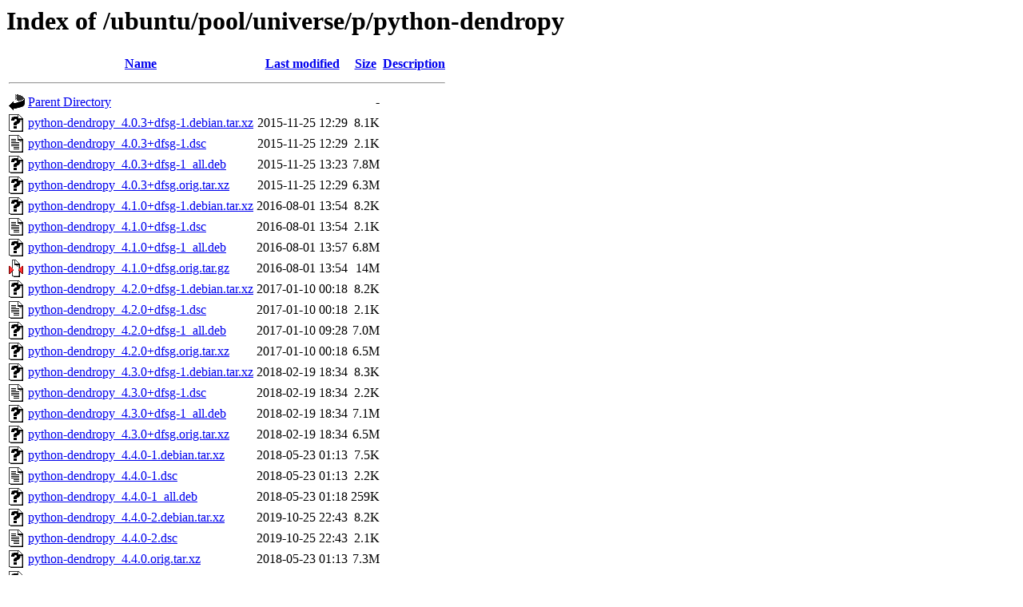

--- FILE ---
content_type: text/html;charset=UTF-8
request_url: http://mirror.sit.fraunhofer.de/ubuntu/pool/universe/p/python-dendropy/?C=N;O=A
body_size: 1252
content:
<!DOCTYPE HTML PUBLIC "-//W3C//DTD HTML 3.2 Final//EN">
<html>
 <head>
  <title>Index of /ubuntu/pool/universe/p/python-dendropy</title>
 </head>
 <body>
<h1>Index of /ubuntu/pool/universe/p/python-dendropy</h1>
  <table>
   <tr><th valign="top"><img src="/icons/blank.gif" alt="[ICO]"></th><th><a href="?C=N;O=D">Name</a></th><th><a href="?C=M;O=A">Last modified</a></th><th><a href="?C=S;O=A">Size</a></th><th><a href="?C=D;O=A">Description</a></th></tr>
   <tr><th colspan="5"><hr></th></tr>
<tr><td valign="top"><img src="/icons/back.gif" alt="[PARENTDIR]"></td><td><a href="/ubuntu/pool/universe/p/">Parent Directory</a></td><td>&nbsp;</td><td align="right">  - </td><td>&nbsp;</td></tr>
<tr><td valign="top"><img src="/icons/unknown.gif" alt="[   ]"></td><td><a href="python-dendropy_4.0.3+dfsg-1.debian.tar.xz">python-dendropy_4.0.3+dfsg-1.debian.tar.xz</a></td><td align="right">2015-11-25 12:29  </td><td align="right">8.1K</td><td>&nbsp;</td></tr>
<tr><td valign="top"><img src="/icons/text.gif" alt="[TXT]"></td><td><a href="python-dendropy_4.0.3+dfsg-1.dsc">python-dendropy_4.0.3+dfsg-1.dsc</a></td><td align="right">2015-11-25 12:29  </td><td align="right">2.1K</td><td>&nbsp;</td></tr>
<tr><td valign="top"><img src="/icons/unknown.gif" alt="[   ]"></td><td><a href="python-dendropy_4.0.3+dfsg-1_all.deb">python-dendropy_4.0.3+dfsg-1_all.deb</a></td><td align="right">2015-11-25 13:23  </td><td align="right">7.8M</td><td>&nbsp;</td></tr>
<tr><td valign="top"><img src="/icons/unknown.gif" alt="[   ]"></td><td><a href="python-dendropy_4.0.3+dfsg.orig.tar.xz">python-dendropy_4.0.3+dfsg.orig.tar.xz</a></td><td align="right">2015-11-25 12:29  </td><td align="right">6.3M</td><td>&nbsp;</td></tr>
<tr><td valign="top"><img src="/icons/unknown.gif" alt="[   ]"></td><td><a href="python-dendropy_4.1.0+dfsg-1.debian.tar.xz">python-dendropy_4.1.0+dfsg-1.debian.tar.xz</a></td><td align="right">2016-08-01 13:54  </td><td align="right">8.2K</td><td>&nbsp;</td></tr>
<tr><td valign="top"><img src="/icons/text.gif" alt="[TXT]"></td><td><a href="python-dendropy_4.1.0+dfsg-1.dsc">python-dendropy_4.1.0+dfsg-1.dsc</a></td><td align="right">2016-08-01 13:54  </td><td align="right">2.1K</td><td>&nbsp;</td></tr>
<tr><td valign="top"><img src="/icons/unknown.gif" alt="[   ]"></td><td><a href="python-dendropy_4.1.0+dfsg-1_all.deb">python-dendropy_4.1.0+dfsg-1_all.deb</a></td><td align="right">2016-08-01 13:57  </td><td align="right">6.8M</td><td>&nbsp;</td></tr>
<tr><td valign="top"><img src="/icons/compressed.gif" alt="[   ]"></td><td><a href="python-dendropy_4.1.0+dfsg.orig.tar.gz">python-dendropy_4.1.0+dfsg.orig.tar.gz</a></td><td align="right">2016-08-01 13:54  </td><td align="right"> 14M</td><td>&nbsp;</td></tr>
<tr><td valign="top"><img src="/icons/unknown.gif" alt="[   ]"></td><td><a href="python-dendropy_4.2.0+dfsg-1.debian.tar.xz">python-dendropy_4.2.0+dfsg-1.debian.tar.xz</a></td><td align="right">2017-01-10 00:18  </td><td align="right">8.2K</td><td>&nbsp;</td></tr>
<tr><td valign="top"><img src="/icons/text.gif" alt="[TXT]"></td><td><a href="python-dendropy_4.2.0+dfsg-1.dsc">python-dendropy_4.2.0+dfsg-1.dsc</a></td><td align="right">2017-01-10 00:18  </td><td align="right">2.1K</td><td>&nbsp;</td></tr>
<tr><td valign="top"><img src="/icons/unknown.gif" alt="[   ]"></td><td><a href="python-dendropy_4.2.0+dfsg-1_all.deb">python-dendropy_4.2.0+dfsg-1_all.deb</a></td><td align="right">2017-01-10 09:28  </td><td align="right">7.0M</td><td>&nbsp;</td></tr>
<tr><td valign="top"><img src="/icons/unknown.gif" alt="[   ]"></td><td><a href="python-dendropy_4.2.0+dfsg.orig.tar.xz">python-dendropy_4.2.0+dfsg.orig.tar.xz</a></td><td align="right">2017-01-10 00:18  </td><td align="right">6.5M</td><td>&nbsp;</td></tr>
<tr><td valign="top"><img src="/icons/unknown.gif" alt="[   ]"></td><td><a href="python-dendropy_4.3.0+dfsg-1.debian.tar.xz">python-dendropy_4.3.0+dfsg-1.debian.tar.xz</a></td><td align="right">2018-02-19 18:34  </td><td align="right">8.3K</td><td>&nbsp;</td></tr>
<tr><td valign="top"><img src="/icons/text.gif" alt="[TXT]"></td><td><a href="python-dendropy_4.3.0+dfsg-1.dsc">python-dendropy_4.3.0+dfsg-1.dsc</a></td><td align="right">2018-02-19 18:34  </td><td align="right">2.2K</td><td>&nbsp;</td></tr>
<tr><td valign="top"><img src="/icons/unknown.gif" alt="[   ]"></td><td><a href="python-dendropy_4.3.0+dfsg-1_all.deb">python-dendropy_4.3.0+dfsg-1_all.deb</a></td><td align="right">2018-02-19 18:34  </td><td align="right">7.1M</td><td>&nbsp;</td></tr>
<tr><td valign="top"><img src="/icons/unknown.gif" alt="[   ]"></td><td><a href="python-dendropy_4.3.0+dfsg.orig.tar.xz">python-dendropy_4.3.0+dfsg.orig.tar.xz</a></td><td align="right">2018-02-19 18:34  </td><td align="right">6.5M</td><td>&nbsp;</td></tr>
<tr><td valign="top"><img src="/icons/unknown.gif" alt="[   ]"></td><td><a href="python-dendropy_4.4.0-1.debian.tar.xz">python-dendropy_4.4.0-1.debian.tar.xz</a></td><td align="right">2018-05-23 01:13  </td><td align="right">7.5K</td><td>&nbsp;</td></tr>
<tr><td valign="top"><img src="/icons/text.gif" alt="[TXT]"></td><td><a href="python-dendropy_4.4.0-1.dsc">python-dendropy_4.4.0-1.dsc</a></td><td align="right">2018-05-23 01:13  </td><td align="right">2.2K</td><td>&nbsp;</td></tr>
<tr><td valign="top"><img src="/icons/unknown.gif" alt="[   ]"></td><td><a href="python-dendropy_4.4.0-1_all.deb">python-dendropy_4.4.0-1_all.deb</a></td><td align="right">2018-05-23 01:18  </td><td align="right">259K</td><td>&nbsp;</td></tr>
<tr><td valign="top"><img src="/icons/unknown.gif" alt="[   ]"></td><td><a href="python-dendropy_4.4.0-2.debian.tar.xz">python-dendropy_4.4.0-2.debian.tar.xz</a></td><td align="right">2019-10-25 22:43  </td><td align="right">8.2K</td><td>&nbsp;</td></tr>
<tr><td valign="top"><img src="/icons/text.gif" alt="[TXT]"></td><td><a href="python-dendropy_4.4.0-2.dsc">python-dendropy_4.4.0-2.dsc</a></td><td align="right">2019-10-25 22:43  </td><td align="right">2.1K</td><td>&nbsp;</td></tr>
<tr><td valign="top"><img src="/icons/unknown.gif" alt="[   ]"></td><td><a href="python-dendropy_4.4.0.orig.tar.xz">python-dendropy_4.4.0.orig.tar.xz</a></td><td align="right">2018-05-23 01:13  </td><td align="right">7.3M</td><td>&nbsp;</td></tr>
<tr><td valign="top"><img src="/icons/unknown.gif" alt="[   ]"></td><td><a href="python-dendropy_4.5.1-1.debian.tar.xz">python-dendropy_4.5.1-1.debian.tar.xz</a></td><td align="right">2020-11-12 00:20  </td><td align="right">8.8K</td><td>&nbsp;</td></tr>
<tr><td valign="top"><img src="/icons/text.gif" alt="[TXT]"></td><td><a href="python-dendropy_4.5.1-1.dsc">python-dendropy_4.5.1-1.dsc</a></td><td align="right">2020-11-12 00:20  </td><td align="right">2.1K</td><td>&nbsp;</td></tr>
<tr><td valign="top"><img src="/icons/unknown.gif" alt="[   ]"></td><td><a href="python-dendropy_4.5.1.orig.tar.xz">python-dendropy_4.5.1.orig.tar.xz</a></td><td align="right">2020-11-12 00:20  </td><td align="right">7.4M</td><td>&nbsp;</td></tr>
<tr><td valign="top"><img src="/icons/unknown.gif" alt="[   ]"></td><td><a href="python-dendropy_4.5.2-1.debian.tar.xz">python-dendropy_4.5.2-1.debian.tar.xz</a></td><td align="right">2021-10-18 23:17  </td><td align="right">8.8K</td><td>&nbsp;</td></tr>
<tr><td valign="top"><img src="/icons/text.gif" alt="[TXT]"></td><td><a href="python-dendropy_4.5.2-1.dsc">python-dendropy_4.5.2-1.dsc</a></td><td align="right">2021-10-18 23:17  </td><td align="right">2.1K</td><td>&nbsp;</td></tr>
<tr><td valign="top"><img src="/icons/unknown.gif" alt="[   ]"></td><td><a href="python-dendropy_4.5.2.orig.tar.xz">python-dendropy_4.5.2.orig.tar.xz</a></td><td align="right">2021-10-18 23:17  </td><td align="right">7.4M</td><td>&nbsp;</td></tr>
<tr><td valign="top"><img src="/icons/unknown.gif" alt="[   ]"></td><td><a href="python-dendropy_4.6.1-1.debian.tar.xz">python-dendropy_4.6.1-1.debian.tar.xz</a></td><td align="right">2023-11-01 00:34  </td><td align="right"> 10K</td><td>&nbsp;</td></tr>
<tr><td valign="top"><img src="/icons/text.gif" alt="[TXT]"></td><td><a href="python-dendropy_4.6.1-1.dsc">python-dendropy_4.6.1-1.dsc</a></td><td align="right">2023-11-01 00:34  </td><td align="right">2.1K</td><td>&nbsp;</td></tr>
<tr><td valign="top"><img src="/icons/unknown.gif" alt="[   ]"></td><td><a href="python-dendropy_4.6.1-2.debian.tar.xz">python-dendropy_4.6.1-2.debian.tar.xz</a></td><td align="right">2024-12-01 18:51  </td><td align="right"> 11K</td><td>&nbsp;</td></tr>
<tr><td valign="top"><img src="/icons/text.gif" alt="[TXT]"></td><td><a href="python-dendropy_4.6.1-2.dsc">python-dendropy_4.6.1-2.dsc</a></td><td align="right">2024-12-01 18:51  </td><td align="right">2.1K</td><td>&nbsp;</td></tr>
<tr><td valign="top"><img src="/icons/unknown.gif" alt="[   ]"></td><td><a href="python-dendropy_4.6.1.orig.tar.xz">python-dendropy_4.6.1.orig.tar.xz</a></td><td align="right">2023-11-01 00:34  </td><td align="right">7.4M</td><td>&nbsp;</td></tr>
<tr><td valign="top"><img src="/icons/unknown.gif" alt="[   ]"></td><td><a href="python3-dendropy_4.0.3+dfsg-1_all.deb">python3-dendropy_4.0.3+dfsg-1_all.deb</a></td><td align="right">2015-11-25 13:23  </td><td align="right">7.8M</td><td>&nbsp;</td></tr>
<tr><td valign="top"><img src="/icons/unknown.gif" alt="[   ]"></td><td><a href="python3-dendropy_4.1.0+dfsg-1_all.deb">python3-dendropy_4.1.0+dfsg-1_all.deb</a></td><td align="right">2016-08-01 13:57  </td><td align="right">6.8M</td><td>&nbsp;</td></tr>
<tr><td valign="top"><img src="/icons/unknown.gif" alt="[   ]"></td><td><a href="python3-dendropy_4.2.0+dfsg-1_all.deb">python3-dendropy_4.2.0+dfsg-1_all.deb</a></td><td align="right">2017-01-10 09:28  </td><td align="right">7.0M</td><td>&nbsp;</td></tr>
<tr><td valign="top"><img src="/icons/unknown.gif" alt="[   ]"></td><td><a href="python3-dendropy_4.3.0+dfsg-1_all.deb">python3-dendropy_4.3.0+dfsg-1_all.deb</a></td><td align="right">2018-02-19 18:34  </td><td align="right">7.1M</td><td>&nbsp;</td></tr>
<tr><td valign="top"><img src="/icons/unknown.gif" alt="[   ]"></td><td><a href="python3-dendropy_4.4.0-1_all.deb">python3-dendropy_4.4.0-1_all.deb</a></td><td align="right">2018-05-23 01:18  </td><td align="right">259K</td><td>&nbsp;</td></tr>
<tr><td valign="top"><img src="/icons/unknown.gif" alt="[   ]"></td><td><a href="python3-dendropy_4.4.0-2_all.deb">python3-dendropy_4.4.0-2_all.deb</a></td><td align="right">2019-10-26 02:26  </td><td align="right">259K</td><td>&nbsp;</td></tr>
<tr><td valign="top"><img src="/icons/unknown.gif" alt="[   ]"></td><td><a href="python3-dendropy_4.5.1-1_all.deb">python3-dendropy_4.5.1-1_all.deb</a></td><td align="right">2020-11-12 00:20  </td><td align="right">264K</td><td>&nbsp;</td></tr>
<tr><td valign="top"><img src="/icons/unknown.gif" alt="[   ]"></td><td><a href="python3-dendropy_4.5.2-1_all.deb">python3-dendropy_4.5.2-1_all.deb</a></td><td align="right">2021-10-19 09:09  </td><td align="right">270K</td><td>&nbsp;</td></tr>
<tr><td valign="top"><img src="/icons/unknown.gif" alt="[   ]"></td><td><a href="python3-dendropy_4.6.1-1_all.deb">python3-dendropy_4.6.1-1_all.deb</a></td><td align="right">2023-11-01 00:35  </td><td align="right">271K</td><td>&nbsp;</td></tr>
<tr><td valign="top"><img src="/icons/unknown.gif" alt="[   ]"></td><td><a href="python3-dendropy_4.6.1-2_all.deb">python3-dendropy_4.6.1-2_all.deb</a></td><td align="right">2024-12-01 18:51  </td><td align="right">271K</td><td>&nbsp;</td></tr>
<tr><td valign="top"><img src="/icons/unknown.gif" alt="[   ]"></td><td><a href="sumtrees_4.0.3+dfsg-1_all.deb">sumtrees_4.0.3+dfsg-1_all.deb</a></td><td align="right">2015-11-25 13:23  </td><td align="right"> 23K</td><td>&nbsp;</td></tr>
<tr><td valign="top"><img src="/icons/unknown.gif" alt="[   ]"></td><td><a href="sumtrees_4.1.0+dfsg-1_all.deb">sumtrees_4.1.0+dfsg-1_all.deb</a></td><td align="right">2016-08-01 13:57  </td><td align="right"> 24K</td><td>&nbsp;</td></tr>
<tr><td valign="top"><img src="/icons/unknown.gif" alt="[   ]"></td><td><a href="sumtrees_4.2.0+dfsg-1_all.deb">sumtrees_4.2.0+dfsg-1_all.deb</a></td><td align="right">2017-01-10 09:28  </td><td align="right"> 24K</td><td>&nbsp;</td></tr>
<tr><td valign="top"><img src="/icons/unknown.gif" alt="[   ]"></td><td><a href="sumtrees_4.3.0+dfsg-1_all.deb">sumtrees_4.3.0+dfsg-1_all.deb</a></td><td align="right">2018-02-19 18:34  </td><td align="right"> 24K</td><td>&nbsp;</td></tr>
<tr><td valign="top"><img src="/icons/unknown.gif" alt="[   ]"></td><td><a href="sumtrees_4.4.0-1_all.deb">sumtrees_4.4.0-1_all.deb</a></td><td align="right">2018-05-23 01:18  </td><td align="right"> 25K</td><td>&nbsp;</td></tr>
<tr><td valign="top"><img src="/icons/unknown.gif" alt="[   ]"></td><td><a href="sumtrees_4.4.0-2_all.deb">sumtrees_4.4.0-2_all.deb</a></td><td align="right">2019-10-26 02:26  </td><td align="right">175K</td><td>&nbsp;</td></tr>
<tr><td valign="top"><img src="/icons/unknown.gif" alt="[   ]"></td><td><a href="sumtrees_4.5.1-1_all.deb">sumtrees_4.5.1-1_all.deb</a></td><td align="right">2020-11-12 00:20  </td><td align="right">177K</td><td>&nbsp;</td></tr>
<tr><td valign="top"><img src="/icons/unknown.gif" alt="[   ]"></td><td><a href="sumtrees_4.5.2-1_all.deb">sumtrees_4.5.2-1_all.deb</a></td><td align="right">2021-10-19 09:09  </td><td align="right">169K</td><td>&nbsp;</td></tr>
<tr><td valign="top"><img src="/icons/unknown.gif" alt="[   ]"></td><td><a href="sumtrees_4.6.1-1_all.deb">sumtrees_4.6.1-1_all.deb</a></td><td align="right">2023-11-01 00:35  </td><td align="right">169K</td><td>&nbsp;</td></tr>
<tr><td valign="top"><img src="/icons/unknown.gif" alt="[   ]"></td><td><a href="sumtrees_4.6.1-2_all.deb">sumtrees_4.6.1-2_all.deb</a></td><td align="right">2024-12-01 18:51  </td><td align="right">168K</td><td>&nbsp;</td></tr>
   <tr><th colspan="5"><hr></th></tr>
</table>
</body></html>
